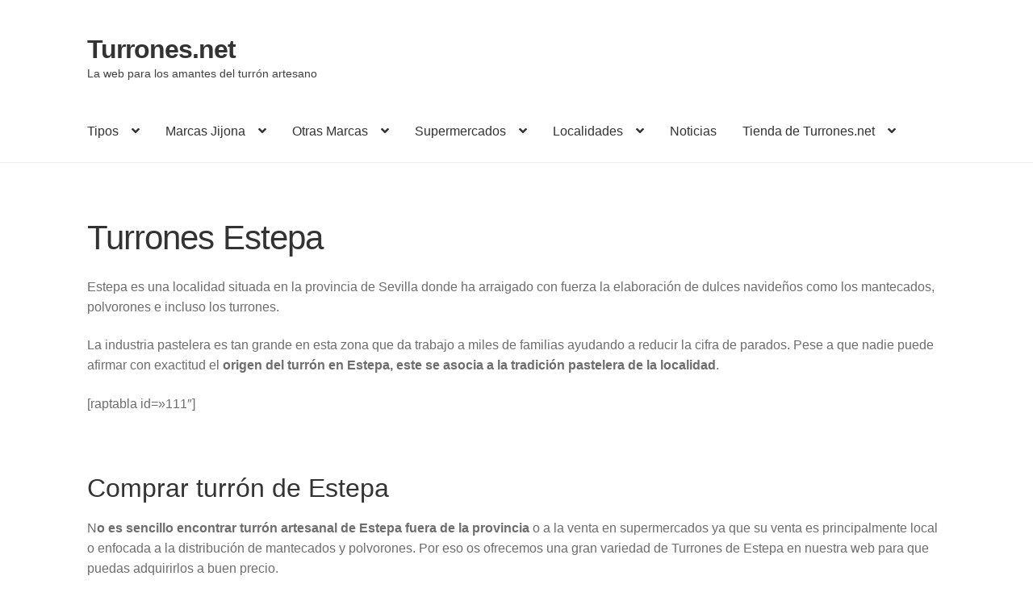

--- FILE ---
content_type: text/html; charset=UTF-8
request_url: https://turrones.net/estepa/
body_size: 19405
content:
<!doctype html><html lang="es"><head><script data-no-optimize="1">var litespeed_docref=sessionStorage.getItem("litespeed_docref");litespeed_docref&&(Object.defineProperty(document,"referrer",{get:function(){return litespeed_docref}}),sessionStorage.removeItem("litespeed_docref"));</script> <meta charset="UTF-8"><meta name="viewport" content="width=device-width, initial-scale=1"><link rel="profile" href="http://gmpg.org/xfn/11"><link rel="pingback" href="https://turrones.net/xmlrpc.php"><title>Turrones Estepa &#8211; Turrones.net</title><meta name='robots' content='max-image-preview:large' /><link rel='dns-prefetch' href='//fonts.googleapis.com' /><link rel="alternate" type="application/rss+xml" title="Turrones.net &raquo; Feed" href="https://turrones.net/feed/" /><link rel="alternate" type="application/rss+xml" title="Turrones.net &raquo; Feed de los comentarios" href="https://turrones.net/comments/feed/" /><link rel="alternate" title="oEmbed (JSON)" type="application/json+oembed" href="https://turrones.net/wp-json/oembed/1.0/embed?url=https%3A%2F%2Fturrones.net%2Festepa%2F" /><link rel="alternate" title="oEmbed (XML)" type="text/xml+oembed" href="https://turrones.net/wp-json/oembed/1.0/embed?url=https%3A%2F%2Fturrones.net%2Festepa%2F&#038;format=xml" /><style id='wp-img-auto-sizes-contain-inline-css'>img:is([sizes=auto i],[sizes^="auto," i]){contain-intrinsic-size:3000px 1500px}
/*# sourceURL=wp-img-auto-sizes-contain-inline-css */</style><link data-optimized="2" rel="stylesheet" href="https://turrones.net/wp-content/litespeed/css/aa3ea544b3c1f72e7e80288fe5b7d8f0.css?ver=0d62e" /><style id='wp-block-heading-inline-css'>h1:where(.wp-block-heading).has-background,h2:where(.wp-block-heading).has-background,h3:where(.wp-block-heading).has-background,h4:where(.wp-block-heading).has-background,h5:where(.wp-block-heading).has-background,h6:where(.wp-block-heading).has-background{padding:1.25em 2.375em}h1.has-text-align-left[style*=writing-mode]:where([style*=vertical-lr]),h1.has-text-align-right[style*=writing-mode]:where([style*=vertical-rl]),h2.has-text-align-left[style*=writing-mode]:where([style*=vertical-lr]),h2.has-text-align-right[style*=writing-mode]:where([style*=vertical-rl]),h3.has-text-align-left[style*=writing-mode]:where([style*=vertical-lr]),h3.has-text-align-right[style*=writing-mode]:where([style*=vertical-rl]),h4.has-text-align-left[style*=writing-mode]:where([style*=vertical-lr]),h4.has-text-align-right[style*=writing-mode]:where([style*=vertical-rl]),h5.has-text-align-left[style*=writing-mode]:where([style*=vertical-lr]),h5.has-text-align-right[style*=writing-mode]:where([style*=vertical-rl]),h6.has-text-align-left[style*=writing-mode]:where([style*=vertical-lr]),h6.has-text-align-right[style*=writing-mode]:where([style*=vertical-rl]){rotate:180deg}
/*# sourceURL=https://turrones.net/wp-includes/blocks/heading/style.min.css */</style><style id='wp-block-image-inline-css'>.wp-block-image>a,.wp-block-image>figure>a{display:inline-block}.wp-block-image img{box-sizing:border-box;height:auto;max-width:100%;vertical-align:bottom}@media not (prefers-reduced-motion){.wp-block-image img.hide{visibility:hidden}.wp-block-image img.show{animation:show-content-image .4s}}.wp-block-image[style*=border-radius] img,.wp-block-image[style*=border-radius]>a{border-radius:inherit}.wp-block-image.has-custom-border img{box-sizing:border-box}.wp-block-image.aligncenter{text-align:center}.wp-block-image.alignfull>a,.wp-block-image.alignwide>a{width:100%}.wp-block-image.alignfull img,.wp-block-image.alignwide img{height:auto;width:100%}.wp-block-image .aligncenter,.wp-block-image .alignleft,.wp-block-image .alignright,.wp-block-image.aligncenter,.wp-block-image.alignleft,.wp-block-image.alignright{display:table}.wp-block-image .aligncenter>figcaption,.wp-block-image .alignleft>figcaption,.wp-block-image .alignright>figcaption,.wp-block-image.aligncenter>figcaption,.wp-block-image.alignleft>figcaption,.wp-block-image.alignright>figcaption{caption-side:bottom;display:table-caption}.wp-block-image .alignleft{float:left;margin:.5em 1em .5em 0}.wp-block-image .alignright{float:right;margin:.5em 0 .5em 1em}.wp-block-image .aligncenter{margin-left:auto;margin-right:auto}.wp-block-image :where(figcaption){margin-bottom:1em;margin-top:.5em}.wp-block-image.is-style-circle-mask img{border-radius:9999px}@supports ((-webkit-mask-image:none) or (mask-image:none)) or (-webkit-mask-image:none){.wp-block-image.is-style-circle-mask img{border-radius:0;-webkit-mask-image:url('data:image/svg+xml;utf8,<svg viewBox="0 0 100 100" xmlns="http://www.w3.org/2000/svg"><circle cx="50" cy="50" r="50"/></svg>');mask-image:url('data:image/svg+xml;utf8,<svg viewBox="0 0 100 100" xmlns="http://www.w3.org/2000/svg"><circle cx="50" cy="50" r="50"/></svg>');mask-mode:alpha;-webkit-mask-position:center;mask-position:center;-webkit-mask-repeat:no-repeat;mask-repeat:no-repeat;-webkit-mask-size:contain;mask-size:contain}}:root :where(.wp-block-image.is-style-rounded img,.wp-block-image .is-style-rounded img){border-radius:9999px}.wp-block-image figure{margin:0}.wp-lightbox-container{display:flex;flex-direction:column;position:relative}.wp-lightbox-container img{cursor:zoom-in}.wp-lightbox-container img:hover+button{opacity:1}.wp-lightbox-container button{align-items:center;backdrop-filter:blur(16px) saturate(180%);background-color:#5a5a5a40;border:none;border-radius:4px;cursor:zoom-in;display:flex;height:20px;justify-content:center;opacity:0;padding:0;position:absolute;right:16px;text-align:center;top:16px;width:20px;z-index:100}@media not (prefers-reduced-motion){.wp-lightbox-container button{transition:opacity .2s ease}}.wp-lightbox-container button:focus-visible{outline:3px auto #5a5a5a40;outline:3px auto -webkit-focus-ring-color;outline-offset:3px}.wp-lightbox-container button:hover{cursor:pointer;opacity:1}.wp-lightbox-container button:focus{opacity:1}.wp-lightbox-container button:focus,.wp-lightbox-container button:hover,.wp-lightbox-container button:not(:hover):not(:active):not(.has-background){background-color:#5a5a5a40;border:none}.wp-lightbox-overlay{box-sizing:border-box;cursor:zoom-out;height:100vh;left:0;overflow:hidden;position:fixed;top:0;visibility:hidden;width:100%;z-index:100000}.wp-lightbox-overlay .close-button{align-items:center;cursor:pointer;display:flex;justify-content:center;min-height:40px;min-width:40px;padding:0;position:absolute;right:calc(env(safe-area-inset-right) + 16px);top:calc(env(safe-area-inset-top) + 16px);z-index:5000000}.wp-lightbox-overlay .close-button:focus,.wp-lightbox-overlay .close-button:hover,.wp-lightbox-overlay .close-button:not(:hover):not(:active):not(.has-background){background:none;border:none}.wp-lightbox-overlay .lightbox-image-container{height:var(--wp--lightbox-container-height);left:50%;overflow:hidden;position:absolute;top:50%;transform:translate(-50%,-50%);transform-origin:top left;width:var(--wp--lightbox-container-width);z-index:9999999999}.wp-lightbox-overlay .wp-block-image{align-items:center;box-sizing:border-box;display:flex;height:100%;justify-content:center;margin:0;position:relative;transform-origin:0 0;width:100%;z-index:3000000}.wp-lightbox-overlay .wp-block-image img{height:var(--wp--lightbox-image-height);min-height:var(--wp--lightbox-image-height);min-width:var(--wp--lightbox-image-width);width:var(--wp--lightbox-image-width)}.wp-lightbox-overlay .wp-block-image figcaption{display:none}.wp-lightbox-overlay button{background:none;border:none}.wp-lightbox-overlay .scrim{background-color:#fff;height:100%;opacity:.9;position:absolute;width:100%;z-index:2000000}.wp-lightbox-overlay.active{visibility:visible}@media not (prefers-reduced-motion){.wp-lightbox-overlay.active{animation:turn-on-visibility .25s both}.wp-lightbox-overlay.active img{animation:turn-on-visibility .35s both}.wp-lightbox-overlay.show-closing-animation:not(.active){animation:turn-off-visibility .35s both}.wp-lightbox-overlay.show-closing-animation:not(.active) img{animation:turn-off-visibility .25s both}.wp-lightbox-overlay.zoom.active{animation:none;opacity:1;visibility:visible}.wp-lightbox-overlay.zoom.active .lightbox-image-container{animation:lightbox-zoom-in .4s}.wp-lightbox-overlay.zoom.active .lightbox-image-container img{animation:none}.wp-lightbox-overlay.zoom.active .scrim{animation:turn-on-visibility .4s forwards}.wp-lightbox-overlay.zoom.show-closing-animation:not(.active){animation:none}.wp-lightbox-overlay.zoom.show-closing-animation:not(.active) .lightbox-image-container{animation:lightbox-zoom-out .4s}.wp-lightbox-overlay.zoom.show-closing-animation:not(.active) .lightbox-image-container img{animation:none}.wp-lightbox-overlay.zoom.show-closing-animation:not(.active) .scrim{animation:turn-off-visibility .4s forwards}}@keyframes show-content-image{0%{visibility:hidden}99%{visibility:hidden}to{visibility:visible}}@keyframes turn-on-visibility{0%{opacity:0}to{opacity:1}}@keyframes turn-off-visibility{0%{opacity:1;visibility:visible}99%{opacity:0;visibility:visible}to{opacity:0;visibility:hidden}}@keyframes lightbox-zoom-in{0%{transform:translate(calc((-100vw + var(--wp--lightbox-scrollbar-width))/2 + var(--wp--lightbox-initial-left-position)),calc(-50vh + var(--wp--lightbox-initial-top-position))) scale(var(--wp--lightbox-scale))}to{transform:translate(-50%,-50%) scale(1)}}@keyframes lightbox-zoom-out{0%{transform:translate(-50%,-50%) scale(1);visibility:visible}99%{visibility:visible}to{transform:translate(calc((-100vw + var(--wp--lightbox-scrollbar-width))/2 + var(--wp--lightbox-initial-left-position)),calc(-50vh + var(--wp--lightbox-initial-top-position))) scale(var(--wp--lightbox-scale));visibility:hidden}}
/*# sourceURL=https://turrones.net/wp-includes/blocks/image/style.min.css */</style><style id='wp-block-image-theme-inline-css'>:root :where(.wp-block-image figcaption){color:#555;font-size:13px;text-align:center}.is-dark-theme :root :where(.wp-block-image figcaption){color:#ffffffa6}.wp-block-image{margin:0 0 1em}
/*# sourceURL=https://turrones.net/wp-includes/blocks/image/theme.min.css */</style><style id='wp-block-columns-inline-css'>.wp-block-columns{box-sizing:border-box;display:flex;flex-wrap:wrap!important}@media (min-width:782px){.wp-block-columns{flex-wrap:nowrap!important}}.wp-block-columns{align-items:normal!important}.wp-block-columns.are-vertically-aligned-top{align-items:flex-start}.wp-block-columns.are-vertically-aligned-center{align-items:center}.wp-block-columns.are-vertically-aligned-bottom{align-items:flex-end}@media (max-width:781px){.wp-block-columns:not(.is-not-stacked-on-mobile)>.wp-block-column{flex-basis:100%!important}}@media (min-width:782px){.wp-block-columns:not(.is-not-stacked-on-mobile)>.wp-block-column{flex-basis:0;flex-grow:1}.wp-block-columns:not(.is-not-stacked-on-mobile)>.wp-block-column[style*=flex-basis]{flex-grow:0}}.wp-block-columns.is-not-stacked-on-mobile{flex-wrap:nowrap!important}.wp-block-columns.is-not-stacked-on-mobile>.wp-block-column{flex-basis:0;flex-grow:1}.wp-block-columns.is-not-stacked-on-mobile>.wp-block-column[style*=flex-basis]{flex-grow:0}:where(.wp-block-columns){margin-bottom:1.75em}:where(.wp-block-columns.has-background){padding:1.25em 2.375em}.wp-block-column{flex-grow:1;min-width:0;overflow-wrap:break-word;word-break:break-word}.wp-block-column.is-vertically-aligned-top{align-self:flex-start}.wp-block-column.is-vertically-aligned-center{align-self:center}.wp-block-column.is-vertically-aligned-bottom{align-self:flex-end}.wp-block-column.is-vertically-aligned-stretch{align-self:stretch}.wp-block-column.is-vertically-aligned-bottom,.wp-block-column.is-vertically-aligned-center,.wp-block-column.is-vertically-aligned-top{width:100%}
/*# sourceURL=https://turrones.net/wp-includes/blocks/columns/style.min.css */</style><style id='wp-block-paragraph-inline-css'>.is-small-text{font-size:.875em}.is-regular-text{font-size:1em}.is-large-text{font-size:2.25em}.is-larger-text{font-size:3em}.has-drop-cap:not(:focus):first-letter{float:left;font-size:8.4em;font-style:normal;font-weight:100;line-height:.68;margin:.05em .1em 0 0;text-transform:uppercase}body.rtl .has-drop-cap:not(:focus):first-letter{float:none;margin-left:.1em}p.has-drop-cap.has-background{overflow:hidden}:root :where(p.has-background){padding:1.25em 2.375em}:where(p.has-text-color:not(.has-link-color)) a{color:inherit}p.has-text-align-left[style*="writing-mode:vertical-lr"],p.has-text-align-right[style*="writing-mode:vertical-rl"]{rotate:180deg}
/*# sourceURL=https://turrones.net/wp-includes/blocks/paragraph/style.min.css */</style><style id='global-styles-inline-css'>:root{--wp--preset--aspect-ratio--square: 1;--wp--preset--aspect-ratio--4-3: 4/3;--wp--preset--aspect-ratio--3-4: 3/4;--wp--preset--aspect-ratio--3-2: 3/2;--wp--preset--aspect-ratio--2-3: 2/3;--wp--preset--aspect-ratio--16-9: 16/9;--wp--preset--aspect-ratio--9-16: 9/16;--wp--preset--color--black: #000000;--wp--preset--color--cyan-bluish-gray: #abb8c3;--wp--preset--color--white: #ffffff;--wp--preset--color--pale-pink: #f78da7;--wp--preset--color--vivid-red: #cf2e2e;--wp--preset--color--luminous-vivid-orange: #ff6900;--wp--preset--color--luminous-vivid-amber: #fcb900;--wp--preset--color--light-green-cyan: #7bdcb5;--wp--preset--color--vivid-green-cyan: #00d084;--wp--preset--color--pale-cyan-blue: #8ed1fc;--wp--preset--color--vivid-cyan-blue: #0693e3;--wp--preset--color--vivid-purple: #9b51e0;--wp--preset--gradient--vivid-cyan-blue-to-vivid-purple: linear-gradient(135deg,rgb(6,147,227) 0%,rgb(155,81,224) 100%);--wp--preset--gradient--light-green-cyan-to-vivid-green-cyan: linear-gradient(135deg,rgb(122,220,180) 0%,rgb(0,208,130) 100%);--wp--preset--gradient--luminous-vivid-amber-to-luminous-vivid-orange: linear-gradient(135deg,rgb(252,185,0) 0%,rgb(255,105,0) 100%);--wp--preset--gradient--luminous-vivid-orange-to-vivid-red: linear-gradient(135deg,rgb(255,105,0) 0%,rgb(207,46,46) 100%);--wp--preset--gradient--very-light-gray-to-cyan-bluish-gray: linear-gradient(135deg,rgb(238,238,238) 0%,rgb(169,184,195) 100%);--wp--preset--gradient--cool-to-warm-spectrum: linear-gradient(135deg,rgb(74,234,220) 0%,rgb(151,120,209) 20%,rgb(207,42,186) 40%,rgb(238,44,130) 60%,rgb(251,105,98) 80%,rgb(254,248,76) 100%);--wp--preset--gradient--blush-light-purple: linear-gradient(135deg,rgb(255,206,236) 0%,rgb(152,150,240) 100%);--wp--preset--gradient--blush-bordeaux: linear-gradient(135deg,rgb(254,205,165) 0%,rgb(254,45,45) 50%,rgb(107,0,62) 100%);--wp--preset--gradient--luminous-dusk: linear-gradient(135deg,rgb(255,203,112) 0%,rgb(199,81,192) 50%,rgb(65,88,208) 100%);--wp--preset--gradient--pale-ocean: linear-gradient(135deg,rgb(255,245,203) 0%,rgb(182,227,212) 50%,rgb(51,167,181) 100%);--wp--preset--gradient--electric-grass: linear-gradient(135deg,rgb(202,248,128) 0%,rgb(113,206,126) 100%);--wp--preset--gradient--midnight: linear-gradient(135deg,rgb(2,3,129) 0%,rgb(40,116,252) 100%);--wp--preset--font-size--small: 14px;--wp--preset--font-size--medium: 23px;--wp--preset--font-size--large: 26px;--wp--preset--font-size--x-large: 42px;--wp--preset--font-size--normal: 16px;--wp--preset--font-size--huge: 37px;--wp--preset--spacing--20: 0.44rem;--wp--preset--spacing--30: 0.67rem;--wp--preset--spacing--40: 1rem;--wp--preset--spacing--50: 1.5rem;--wp--preset--spacing--60: 2.25rem;--wp--preset--spacing--70: 3.38rem;--wp--preset--spacing--80: 5.06rem;--wp--preset--shadow--natural: 6px 6px 9px rgba(0, 0, 0, 0.2);--wp--preset--shadow--deep: 12px 12px 50px rgba(0, 0, 0, 0.4);--wp--preset--shadow--sharp: 6px 6px 0px rgba(0, 0, 0, 0.2);--wp--preset--shadow--outlined: 6px 6px 0px -3px rgb(255, 255, 255), 6px 6px rgb(0, 0, 0);--wp--preset--shadow--crisp: 6px 6px 0px rgb(0, 0, 0);}:root :where(.is-layout-flow) > :first-child{margin-block-start: 0;}:root :where(.is-layout-flow) > :last-child{margin-block-end: 0;}:root :where(.is-layout-flow) > *{margin-block-start: 24px;margin-block-end: 0;}:root :where(.is-layout-constrained) > :first-child{margin-block-start: 0;}:root :where(.is-layout-constrained) > :last-child{margin-block-end: 0;}:root :where(.is-layout-constrained) > *{margin-block-start: 24px;margin-block-end: 0;}:root :where(.is-layout-flex){gap: 24px;}:root :where(.is-layout-grid){gap: 24px;}body .is-layout-flex{display: flex;}.is-layout-flex{flex-wrap: wrap;align-items: center;}.is-layout-flex > :is(*, div){margin: 0;}body .is-layout-grid{display: grid;}.is-layout-grid > :is(*, div){margin: 0;}.has-black-color{color: var(--wp--preset--color--black) !important;}.has-cyan-bluish-gray-color{color: var(--wp--preset--color--cyan-bluish-gray) !important;}.has-white-color{color: var(--wp--preset--color--white) !important;}.has-pale-pink-color{color: var(--wp--preset--color--pale-pink) !important;}.has-vivid-red-color{color: var(--wp--preset--color--vivid-red) !important;}.has-luminous-vivid-orange-color{color: var(--wp--preset--color--luminous-vivid-orange) !important;}.has-luminous-vivid-amber-color{color: var(--wp--preset--color--luminous-vivid-amber) !important;}.has-light-green-cyan-color{color: var(--wp--preset--color--light-green-cyan) !important;}.has-vivid-green-cyan-color{color: var(--wp--preset--color--vivid-green-cyan) !important;}.has-pale-cyan-blue-color{color: var(--wp--preset--color--pale-cyan-blue) !important;}.has-vivid-cyan-blue-color{color: var(--wp--preset--color--vivid-cyan-blue) !important;}.has-vivid-purple-color{color: var(--wp--preset--color--vivid-purple) !important;}.has-black-background-color{background-color: var(--wp--preset--color--black) !important;}.has-cyan-bluish-gray-background-color{background-color: var(--wp--preset--color--cyan-bluish-gray) !important;}.has-white-background-color{background-color: var(--wp--preset--color--white) !important;}.has-pale-pink-background-color{background-color: var(--wp--preset--color--pale-pink) !important;}.has-vivid-red-background-color{background-color: var(--wp--preset--color--vivid-red) !important;}.has-luminous-vivid-orange-background-color{background-color: var(--wp--preset--color--luminous-vivid-orange) !important;}.has-luminous-vivid-amber-background-color{background-color: var(--wp--preset--color--luminous-vivid-amber) !important;}.has-light-green-cyan-background-color{background-color: var(--wp--preset--color--light-green-cyan) !important;}.has-vivid-green-cyan-background-color{background-color: var(--wp--preset--color--vivid-green-cyan) !important;}.has-pale-cyan-blue-background-color{background-color: var(--wp--preset--color--pale-cyan-blue) !important;}.has-vivid-cyan-blue-background-color{background-color: var(--wp--preset--color--vivid-cyan-blue) !important;}.has-vivid-purple-background-color{background-color: var(--wp--preset--color--vivid-purple) !important;}.has-black-border-color{border-color: var(--wp--preset--color--black) !important;}.has-cyan-bluish-gray-border-color{border-color: var(--wp--preset--color--cyan-bluish-gray) !important;}.has-white-border-color{border-color: var(--wp--preset--color--white) !important;}.has-pale-pink-border-color{border-color: var(--wp--preset--color--pale-pink) !important;}.has-vivid-red-border-color{border-color: var(--wp--preset--color--vivid-red) !important;}.has-luminous-vivid-orange-border-color{border-color: var(--wp--preset--color--luminous-vivid-orange) !important;}.has-luminous-vivid-amber-border-color{border-color: var(--wp--preset--color--luminous-vivid-amber) !important;}.has-light-green-cyan-border-color{border-color: var(--wp--preset--color--light-green-cyan) !important;}.has-vivid-green-cyan-border-color{border-color: var(--wp--preset--color--vivid-green-cyan) !important;}.has-pale-cyan-blue-border-color{border-color: var(--wp--preset--color--pale-cyan-blue) !important;}.has-vivid-cyan-blue-border-color{border-color: var(--wp--preset--color--vivid-cyan-blue) !important;}.has-vivid-purple-border-color{border-color: var(--wp--preset--color--vivid-purple) !important;}.has-vivid-cyan-blue-to-vivid-purple-gradient-background{background: var(--wp--preset--gradient--vivid-cyan-blue-to-vivid-purple) !important;}.has-light-green-cyan-to-vivid-green-cyan-gradient-background{background: var(--wp--preset--gradient--light-green-cyan-to-vivid-green-cyan) !important;}.has-luminous-vivid-amber-to-luminous-vivid-orange-gradient-background{background: var(--wp--preset--gradient--luminous-vivid-amber-to-luminous-vivid-orange) !important;}.has-luminous-vivid-orange-to-vivid-red-gradient-background{background: var(--wp--preset--gradient--luminous-vivid-orange-to-vivid-red) !important;}.has-very-light-gray-to-cyan-bluish-gray-gradient-background{background: var(--wp--preset--gradient--very-light-gray-to-cyan-bluish-gray) !important;}.has-cool-to-warm-spectrum-gradient-background{background: var(--wp--preset--gradient--cool-to-warm-spectrum) !important;}.has-blush-light-purple-gradient-background{background: var(--wp--preset--gradient--blush-light-purple) !important;}.has-blush-bordeaux-gradient-background{background: var(--wp--preset--gradient--blush-bordeaux) !important;}.has-luminous-dusk-gradient-background{background: var(--wp--preset--gradient--luminous-dusk) !important;}.has-pale-ocean-gradient-background{background: var(--wp--preset--gradient--pale-ocean) !important;}.has-electric-grass-gradient-background{background: var(--wp--preset--gradient--electric-grass) !important;}.has-midnight-gradient-background{background: var(--wp--preset--gradient--midnight) !important;}.has-small-font-size{font-size: var(--wp--preset--font-size--small) !important;}.has-medium-font-size{font-size: var(--wp--preset--font-size--medium) !important;}.has-large-font-size{font-size: var(--wp--preset--font-size--large) !important;}.has-x-large-font-size{font-size: var(--wp--preset--font-size--x-large) !important;}
/*# sourceURL=global-styles-inline-css */</style><style id='core-block-supports-inline-css'>.wp-container-core-columns-is-layout-28f84493{flex-wrap:nowrap;}
/*# sourceURL=core-block-supports-inline-css */</style><style id='classic-theme-styles-inline-css'>/*! This file is auto-generated */
.wp-block-button__link{color:#fff;background-color:#32373c;border-radius:9999px;box-shadow:none;text-decoration:none;padding:calc(.667em + 2px) calc(1.333em + 2px);font-size:1.125em}.wp-block-file__button{background:#32373c;color:#fff;text-decoration:none}
/*# sourceURL=/wp-includes/css/classic-themes.min.css */</style><style id='storefront-gutenberg-blocks-inline-css'>.wp-block-button__link:not(.has-text-color) {
					color: #333333;
				}

				.wp-block-button__link:not(.has-text-color):hover,
				.wp-block-button__link:not(.has-text-color):focus,
				.wp-block-button__link:not(.has-text-color):active {
					color: #333333;
				}

				.wp-block-button__link:not(.has-background) {
					background-color: #eeeeee;
				}

				.wp-block-button__link:not(.has-background):hover,
				.wp-block-button__link:not(.has-background):focus,
				.wp-block-button__link:not(.has-background):active {
					border-color: #d5d5d5;
					background-color: #d5d5d5;
				}

				.wc-block-grid__products .wc-block-grid__product .wp-block-button__link {
					background-color: #eeeeee;
					border-color: #eeeeee;
					color: #333333;
				}

				.wp-block-quote footer,
				.wp-block-quote cite,
				.wp-block-quote__citation {
					color: #6d6d6d;
				}

				.wp-block-pullquote cite,
				.wp-block-pullquote footer,
				.wp-block-pullquote__citation {
					color: #6d6d6d;
				}

				.wp-block-image figcaption {
					color: #6d6d6d;
				}

				.wp-block-separator.is-style-dots::before {
					color: #333333;
				}

				.wp-block-file a.wp-block-file__button {
					color: #333333;
					background-color: #eeeeee;
					border-color: #eeeeee;
				}

				.wp-block-file a.wp-block-file__button:hover,
				.wp-block-file a.wp-block-file__button:focus,
				.wp-block-file a.wp-block-file__button:active {
					color: #333333;
					background-color: #d5d5d5;
				}

				.wp-block-code,
				.wp-block-preformatted pre {
					color: #6d6d6d;
				}

				.wp-block-table:not( .has-background ):not( .is-style-stripes ) tbody tr:nth-child(2n) td {
					background-color: #fdfdfd;
				}

				.wp-block-cover .wp-block-cover__inner-container h1:not(.has-text-color),
				.wp-block-cover .wp-block-cover__inner-container h2:not(.has-text-color),
				.wp-block-cover .wp-block-cover__inner-container h3:not(.has-text-color),
				.wp-block-cover .wp-block-cover__inner-container h4:not(.has-text-color),
				.wp-block-cover .wp-block-cover__inner-container h5:not(.has-text-color),
				.wp-block-cover .wp-block-cover__inner-container h6:not(.has-text-color) {
					color: #000000;
				}

				div.wc-block-components-price-slider__range-input-progress,
				.rtl .wc-block-components-price-slider__range-input-progress {
					--range-color: #7f54b3;
				}

				/* Target only IE11 */
				@media all and (-ms-high-contrast: none), (-ms-high-contrast: active) {
					.wc-block-components-price-slider__range-input-progress {
						background: #7f54b3;
					}
				}

				.wc-block-components-button:not(.is-link) {
					background-color: #333333;
					color: #ffffff;
				}

				.wc-block-components-button:not(.is-link):hover,
				.wc-block-components-button:not(.is-link):focus,
				.wc-block-components-button:not(.is-link):active {
					background-color: #1a1a1a;
					color: #ffffff;
				}

				.wc-block-components-button:not(.is-link):disabled {
					background-color: #333333;
					color: #ffffff;
				}

				.wc-block-cart__submit-container {
					background-color: #ffffff;
				}

				.wc-block-cart__submit-container::before {
					color: rgba(220,220,220,0.5);
				}

				.wc-block-components-order-summary-item__quantity {
					background-color: #ffffff;
					border-color: #6d6d6d;
					box-shadow: 0 0 0 2px #ffffff;
					color: #6d6d6d;
				}
			
/*# sourceURL=storefront-gutenberg-blocks-inline-css */</style><style id='storefront-style-inline-css'>.main-navigation ul li a,
			.site-title a,
			ul.menu li a,
			.site-branding h1 a,
			button.menu-toggle,
			button.menu-toggle:hover,
			.handheld-navigation .dropdown-toggle {
				color: #333333;
			}

			button.menu-toggle,
			button.menu-toggle:hover {
				border-color: #333333;
			}

			.main-navigation ul li a:hover,
			.main-navigation ul li:hover > a,
			.site-title a:hover,
			.site-header ul.menu li.current-menu-item > a {
				color: #747474;
			}

			table:not( .has-background ) th {
				background-color: #f8f8f8;
			}

			table:not( .has-background ) tbody td {
				background-color: #fdfdfd;
			}

			table:not( .has-background ) tbody tr:nth-child(2n) td,
			fieldset,
			fieldset legend {
				background-color: #fbfbfb;
			}

			.site-header,
			.secondary-navigation ul ul,
			.main-navigation ul.menu > li.menu-item-has-children:after,
			.secondary-navigation ul.menu ul,
			.storefront-handheld-footer-bar,
			.storefront-handheld-footer-bar ul li > a,
			.storefront-handheld-footer-bar ul li.search .site-search,
			button.menu-toggle,
			button.menu-toggle:hover {
				background-color: #ffffff;
			}

			p.site-description,
			.site-header,
			.storefront-handheld-footer-bar {
				color: #404040;
			}

			button.menu-toggle:after,
			button.menu-toggle:before,
			button.menu-toggle span:before {
				background-color: #333333;
			}

			h1, h2, h3, h4, h5, h6, .wc-block-grid__product-title {
				color: #333333;
			}

			.widget h1 {
				border-bottom-color: #333333;
			}

			body,
			.secondary-navigation a {
				color: #6d6d6d;
			}

			.widget-area .widget a,
			.hentry .entry-header .posted-on a,
			.hentry .entry-header .post-author a,
			.hentry .entry-header .post-comments a,
			.hentry .entry-header .byline a {
				color: #727272;
			}

			a {
				color: #7f54b3;
			}

			a:focus,
			button:focus,
			.button.alt:focus,
			input:focus,
			textarea:focus,
			input[type="button"]:focus,
			input[type="reset"]:focus,
			input[type="submit"]:focus,
			input[type="email"]:focus,
			input[type="tel"]:focus,
			input[type="url"]:focus,
			input[type="password"]:focus,
			input[type="search"]:focus {
				outline-color: #7f54b3;
			}

			button, input[type="button"], input[type="reset"], input[type="submit"], .button, .widget a.button {
				background-color: #eeeeee;
				border-color: #eeeeee;
				color: #333333;
			}

			button:hover, input[type="button"]:hover, input[type="reset"]:hover, input[type="submit"]:hover, .button:hover, .widget a.button:hover {
				background-color: #d5d5d5;
				border-color: #d5d5d5;
				color: #333333;
			}

			button.alt, input[type="button"].alt, input[type="reset"].alt, input[type="submit"].alt, .button.alt, .widget-area .widget a.button.alt {
				background-color: #333333;
				border-color: #333333;
				color: #ffffff;
			}

			button.alt:hover, input[type="button"].alt:hover, input[type="reset"].alt:hover, input[type="submit"].alt:hover, .button.alt:hover, .widget-area .widget a.button.alt:hover {
				background-color: #1a1a1a;
				border-color: #1a1a1a;
				color: #ffffff;
			}

			.pagination .page-numbers li .page-numbers.current {
				background-color: #e6e6e6;
				color: #636363;
			}

			#comments .comment-list .comment-content .comment-text {
				background-color: #f8f8f8;
			}

			.site-footer {
				background-color: #f0f0f0;
				color: #6d6d6d;
			}

			.site-footer a:not(.button):not(.components-button) {
				color: #333333;
			}

			.site-footer .storefront-handheld-footer-bar a:not(.button):not(.components-button) {
				color: #333333;
			}

			.site-footer h1, .site-footer h2, .site-footer h3, .site-footer h4, .site-footer h5, .site-footer h6, .site-footer .widget .widget-title, .site-footer .widget .widgettitle {
				color: #333333;
			}

			.page-template-template-homepage.has-post-thumbnail .type-page.has-post-thumbnail .entry-title {
				color: #000000;
			}

			.page-template-template-homepage.has-post-thumbnail .type-page.has-post-thumbnail .entry-content {
				color: #000000;
			}

			@media screen and ( min-width: 768px ) {
				.secondary-navigation ul.menu a:hover {
					color: #595959;
				}

				.secondary-navigation ul.menu a {
					color: #404040;
				}

				.main-navigation ul.menu ul.sub-menu,
				.main-navigation ul.nav-menu ul.children {
					background-color: #f0f0f0;
				}

				.site-header {
					border-bottom-color: #f0f0f0;
				}
			}
/*# sourceURL=storefront-style-inline-css */</style><link rel="https://api.w.org/" href="https://turrones.net/wp-json/" /><link rel="alternate" title="JSON" type="application/json" href="https://turrones.net/wp-json/wp/v2/pages/942" /><link rel="EditURI" type="application/rsd+xml" title="RSD" href="https://turrones.net/xmlrpc.php?rsd" /><meta name="generator" content="WordPress 6.9" /><link rel="canonical" href="https://turrones.net/estepa/" /><link rel='shortlink' href='https://turrones.net/?p=942' /><link rel="icon" href="https://turrones.net/wp-content/uploads/2021/02/cropped-Captura-de-pantalla-2021-02-18-a-las-15.35.25-1-32x32.png" sizes="32x32" /><link rel="icon" href="https://turrones.net/wp-content/uploads/2021/02/cropped-Captura-de-pantalla-2021-02-18-a-las-15.35.25-1-192x192.png" sizes="192x192" /><link rel="apple-touch-icon" href="https://turrones.net/wp-content/uploads/2021/02/cropped-Captura-de-pantalla-2021-02-18-a-las-15.35.25-1-180x180.png" /><meta name="msapplication-TileImage" content="https://turrones.net/wp-content/uploads/2021/02/cropped-Captura-de-pantalla-2021-02-18-a-las-15.35.25-1-270x270.png" /></head><body class="wp-singular page-template-default page page-id-942 wp-embed-responsive wp-theme-storefront group-blog no-wc-breadcrumb storefront-full-width-content storefront-align-wide right-sidebar"><div id="page" class="hfeed site"><header id="masthead" class="site-header" role="banner" style=""><div class="col-full">		<a class="skip-link screen-reader-text" href="#site-navigation">Ir a la navegación</a>
<a class="skip-link screen-reader-text" href="#content">Ir al contenido</a><div class="site-branding"><div class="beta site-title"><a href="https://turrones.net/" rel="home">Turrones.net</a></div><p class="site-description">La web para los amantes del turrón artesano</p></div></div><div class="storefront-primary-navigation"><div class="col-full"><nav id="site-navigation" class="main-navigation" role="navigation" aria-label="Navegación principal">
<button id="site-navigation-menu-toggle" class="menu-toggle" aria-controls="site-navigation" aria-expanded="false"><span>Menú</span></button><div class="primary-navigation"><ul id="menu-principal" class="menu"><li id="menu-item-465" class="menu-item menu-item-type-custom menu-item-object-custom menu-item-has-children menu-item-465"><a href="/#tipos">Tipos</a><ul class="sub-menu"><li id="menu-item-990" class="menu-item menu-item-type-post_type menu-item-object-page menu-item-990"><a href="https://turrones.net/jijona/">Turrón de Jijona</a></li><li id="menu-item-991" class="menu-item menu-item-type-post_type menu-item-object-page menu-item-991"><a href="https://turrones.net/blandos/">Turrón Blando</a></li><li id="menu-item-992" class="menu-item menu-item-type-post_type menu-item-object-page menu-item-992"><a href="https://turrones.net/alicante/">Turrón de Alicante</a></li><li id="menu-item-996" class="menu-item menu-item-type-post_type menu-item-object-page menu-item-996"><a href="https://turrones.net/duros/">Turrón Duro</a></li><li id="menu-item-993" class="menu-item menu-item-type-post_type menu-item-object-page menu-item-993"><a href="https://turrones.net/sin-azucar/">Turrón sin azúcar</a></li><li id="menu-item-997" class="menu-item menu-item-type-post_type menu-item-object-page menu-item-997"><a href="https://turrones.net/yema/">Turrón de Yema</a></li><li id="menu-item-998" class="menu-item menu-item-type-post_type menu-item-object-page menu-item-998"><a href="https://turrones.net/chocolate/">Turrón de Chocolate</a></li><li id="menu-item-999" class="menu-item menu-item-type-post_type menu-item-object-page menu-item-999"><a href="https://turrones.net/artesanos/">Turrones Artesanos</a></li><li id="menu-item-994" class="menu-item menu-item-type-post_type menu-item-object-page menu-item-994"><a href="https://turrones.net/guirlache/">Turrón de Guirlache</a></li><li id="menu-item-1000" class="menu-item menu-item-type-post_type menu-item-object-page menu-item-1000"><a href="https://turrones.net/almendras/">Turrón de almendras</a></li><li id="menu-item-1001" class="menu-item menu-item-type-post_type menu-item-object-page menu-item-1001"><a href="https://turrones.net/crema-catalana/">Turrón de Crema Catalana</a></li><li id="menu-item-1002" class="menu-item menu-item-type-post_type menu-item-object-page menu-item-1002"><a href="https://turrones.net/nueces/">Turrón de Nueces</a></li><li id="menu-item-1003" class="menu-item menu-item-type-post_type menu-item-object-page menu-item-1003"><a href="https://turrones.net/moldes/">Moldes para Turrón</a></li><li id="menu-item-1004" class="menu-item menu-item-type-post_type menu-item-object-page menu-item-1004"><a href="https://turrones.net/coco/">Turrón de coco</a></li><li id="menu-item-1005" class="menu-item menu-item-type-post_type menu-item-object-page menu-item-1005"><a href="https://turrones.net/miniturrones/">Mini Turrones</a></li></ul></li><li id="menu-item-1007" class="menu-item menu-item-type-custom menu-item-object-custom menu-item-has-children menu-item-1007"><a href="/#marcas-jijona">Marcas Jijona</a><ul class="sub-menu"><li id="menu-item-1008" class="menu-item menu-item-type-post_type menu-item-object-page menu-item-1008"><a href="https://turrones.net/fabian/">Turrones Fabián</a></li><li id="menu-item-1009" class="menu-item menu-item-type-post_type menu-item-object-page menu-item-1009"><a href="https://turrones.net/antiu-xixona-2/">Turrón Antiu Xixona</a></li><li id="menu-item-1010" class="menu-item menu-item-type-post_type menu-item-object-page menu-item-1010"><a href="https://turrones.net/marca-1880/">Turrón 1880</a></li><li id="menu-item-1011" class="menu-item menu-item-type-post_type menu-item-object-page menu-item-1011"><a href="https://turrones.net/pico/">Turrones Picó</a></li><li id="menu-item-1012" class="menu-item menu-item-type-post_type menu-item-object-page menu-item-1012"><a href="https://turrones.net/el-abuelo/">Turrones El Abuelo</a></li><li id="menu-item-1013" class="menu-item menu-item-type-post_type menu-item-object-page menu-item-1013"><a href="https://turrones.net/el-artesano/">Turrones El Artesano</a></li><li id="menu-item-1014" class="menu-item menu-item-type-post_type menu-item-object-page menu-item-1014"><a href="https://turrones.net/el-lobo/">Turrón El Lobo</a></li><li id="menu-item-1015" class="menu-item menu-item-type-post_type menu-item-object-page menu-item-1015"><a href="https://turrones.net/galiana/">Turrones Galiana</a></li></ul></li><li id="menu-item-1020" class="menu-item menu-item-type-custom menu-item-object-custom menu-item-has-children menu-item-1020"><a href="/#otras-marcas">Otras Marcas</a><ul class="sub-menu"><li id="menu-item-1021" class="menu-item menu-item-type-post_type menu-item-object-page menu-item-1021"><a href="https://turrones.net/suchard/">Turrón Suchard</a></li><li id="menu-item-1022" class="menu-item menu-item-type-post_type menu-item-object-page menu-item-1022"><a href="https://turrones.net/dos-hermanos/">Turrones Dos Hermanos</a></li><li id="menu-item-1030" class="menu-item menu-item-type-post_type menu-item-object-page menu-item-1030"><a href="https://turrones.net/lacasa/">Turrones Lacasa</a></li><li id="menu-item-1023" class="menu-item menu-item-type-post_type menu-item-object-page menu-item-1023"><a href="https://turrones.net/delaviuda/">Turrones Delaviuda</a></li><li id="menu-item-1024" class="menu-item menu-item-type-post_type menu-item-object-page menu-item-1024"><a href="https://turrones.net/vicens/">Turrón Vicens</a></li><li id="menu-item-1025" class="menu-item menu-item-type-post_type menu-item-object-page menu-item-1025"><a href="https://turrones.net/virginias/">Turrón Virginias</a></li><li id="menu-item-1026" class="menu-item menu-item-type-post_type menu-item-object-page menu-item-1026"><a href="https://turrones.net/rey/">Turrones Rey</a></li><li id="menu-item-1027" class="menu-item menu-item-type-post_type menu-item-object-page menu-item-1027"><a href="https://turrones.net/el-almendro/">Turrón El Almendro</a></li><li id="menu-item-1028" class="menu-item menu-item-type-post_type menu-item-object-page menu-item-1028"><a href="https://turrones.net/mira/">Turrones Mira</a></li><li id="menu-item-1029" class="menu-item menu-item-type-post_type menu-item-object-page menu-item-1029"><a href="https://turrones.net/albert-adria/">Turrones Albert Adrià</a></li></ul></li><li id="menu-item-1037" class="menu-item menu-item-type-custom menu-item-object-custom menu-item-has-children menu-item-1037"><a href="https://www.turrones.net/#supermercados">Supermercados</a><ul class="sub-menu"><li id="menu-item-1038" class="menu-item menu-item-type-post_type menu-item-object-page menu-item-1038"><a href="https://turrones.net/el-corte-ingles/">Turrón El Corte Inglés</a></li><li id="menu-item-1039" class="menu-item menu-item-type-post_type menu-item-object-page menu-item-1039"><a href="https://turrones.net/mercadona/">Turrón Mercadona</a></li><li id="menu-item-1040" class="menu-item menu-item-type-post_type menu-item-object-page menu-item-1040"><a href="https://turrones.net/carrefour/">Turrones Carrefour</a></li><li id="menu-item-1041" class="menu-item menu-item-type-post_type menu-item-object-page menu-item-1041"><a href="https://turrones.net/lidl/">Turrones Lidl</a></li></ul></li><li id="menu-item-1042" class="menu-item menu-item-type-custom menu-item-object-custom current-menu-ancestor current-menu-parent menu-item-has-children menu-item-1042"><a href="/#localidades">Localidades</a><ul class="sub-menu"><li id="menu-item-1043" class="menu-item menu-item-type-post_type menu-item-object-page menu-item-1043"><a href="https://turrones.net/toledo/">Turrones Toledo</a></li><li id="menu-item-1045" class="menu-item menu-item-type-post_type menu-item-object-page current-menu-item page_item page-item-942 current_page_item menu-item-1045"><a href="https://turrones.net/estepa/" aria-current="page">Turrones Estepa</a></li><li id="menu-item-1044" class="menu-item menu-item-type-post_type menu-item-object-page menu-item-1044"><a href="https://turrones.net/agramunt/">Turrones Agramunt</a></li><li id="menu-item-1046" class="menu-item menu-item-type-post_type menu-item-object-page menu-item-1046"><a href="https://turrones.net/castuera/">Turrones de Castuera</a></li></ul></li><li id="menu-item-1047" class="menu-item menu-item-type-custom menu-item-object-custom menu-item-1047"><a href="https://www.turrones.net/noticias-turron">Noticias</a></li><li id="menu-item-1456" class="menu-item menu-item-type-post_type menu-item-object-page menu-item-has-children menu-item-1456"><a href="https://turrones.net/tienda-turrones/">Tienda de Turrones.net</a><ul class="sub-menu"><li id="menu-item-1519" class="menu-item menu-item-type-custom menu-item-object-custom menu-item-1519"><a href="https://turrones.net/product-category/jijona/">Comprar Turrón de Jijona</a></li><li id="menu-item-1544" class="menu-item menu-item-type-custom menu-item-object-custom menu-item-1544"><a href="https://turrones.net/product-category/alicante/">Comprar Turrón de Alicante</a></li><li id="menu-item-1539" class="menu-item menu-item-type-custom menu-item-object-custom menu-item-1539"><a href="https://turrones.net/product-category/yema-tostada/">Comprar Turrón de Yema</a></li><li id="menu-item-1545" class="menu-item menu-item-type-custom menu-item-object-custom menu-item-1545"><a href="https://turrones.net/product-category/sin-azucar/">Comprar Turrón Sin Azúcar</a></li></ul></li></ul></div><div class="menu"><ul><li ><a href="https://turrones.net/">Inicio</a></li><li class="page_item page-item-1452"><a href="https://turrones.net/carrito-de-compra/">Carrito de compra</a></li><li class="page_item page-item-478"><a href="https://turrones.net/contacto/">Contacto</a></li><li class="page_item page-item-1965"><a href="https://turrones.net/descargo-de-responsabilidad-de-afiliados/">Descargo de responsabilidad de Afiliados</a></li><li class="page_item page-item-705"><a href="https://turrones.net/miniturrones/">Mini Turrones</a></li><li class="page_item page-item-616"><a href="https://turrones.net/moldes/">Moldes para Turrón</a></li><li class="page_item page-item-1949"><a href="https://turrones.net/noticias-turron/">Noticias de turrones</a></li><li class="page_item page-item-483"><a href="https://turrones.net/politica-de-cookies/">Política de Cookies</a></li><li class="page_item page-item-3"><a href="https://turrones.net/politica-de-privacidad/">Politica de Privacidad</a></li><li class="page_item page-item-1454"><a href="https://turrones.net/proceso-de-pago/">Proceso de pago</a></li><li class="page_item page-item-1450"><a href="https://turrones.net/tienda-turrones/">Tienda de Turrones.net</a></li><li class="page_item page-item-593"><a href="https://turrones.net/marca-1880/">Turrón 1880</a></li><li class="page_item page-item-501"><a href="https://turrones.net/antiu-xixona-2/">Turrón Antiu Xixona</a></li><li class="page_item page-item-505"><a href="https://turrones.net/blandos/">Turrón Blando</a></li><li class="page_item page-item-701"><a href="https://turrones.net/alicante/">Turrón de Alicante</a></li><li class="page_item page-item-634"><a href="https://turrones.net/almendras/">Turrón de almendras</a></li><li class="page_item page-item-437"><a href="https://turrones.net/chocolate/">Turrón de Chocolate</a></li><li class="page_item page-item-630"><a href="https://turrones.net/coco/">Turrón de coco</a></li><li class="page_item page-item-626"><a href="https://turrones.net/crema-catalana/">Turrón de Crema Catalana</a></li><li class="page_item page-item-779"><a href="https://turrones.net/guirlache/">Turrón de Guirlache</a></li><li class="page_item page-item-947"><a href="https://turrones.net/jijona/">Turrón de Jijona</a></li><li class="page_item page-item-439"><a href="https://turrones.net/nueces/">Turrón de Nueces</a></li><li class="page_item page-item-781"><a href="https://turrones.net/yema/">Turrón de Yema</a></li><li class="page_item page-item-759"><a href="https://turrones.net/duros/">Turrón duro</a></li><li class="page_item page-item-764"><a href="https://turrones.net/el-almendro/">Turrón El Almendro</a></li><li class="page_item page-item-782"><a href="https://turrones.net/el-corte-ingles/">Turrón El Corte Inglés</a></li><li class="page_item page-item-754"><a href="https://turrones.net/el-lobo/">Turrón El Lobo</a></li><li class="page_item page-item-606"><a href="https://turrones.net/mercadona/">Turrón Mercadona</a></li><li class="page_item page-item-610"><a href="https://turrones.net/sin-azucar/">Turrón sin azúcar</a></li><li class="page_item page-item-838"><a href="https://turrones.net/suchard/">Turrón Suchard</a></li><li class="page_item page-item-768"><a href="https://turrones.net/vicens/">Turrón Vicens</a></li><li class="page_item page-item-822"><a href="https://turrones.net/virginias/">Turrón Virginias</a></li><li class="page_item page-item-774"><a href="https://turrones.net/agramunt/">Turrones Agramunt</a></li><li class="page_item page-item-772"><a href="https://turrones.net/albert-adria/">Turrones Albert Adrià</a></li><li class="page_item page-item-695"><a href="https://turrones.net/artesanos/">Turrones Artesanos</a></li><li class="page_item page-item-915"><a href="https://turrones.net/carrefour/">Turrones Carrefour</a></li><li class="page_item page-item-688"><a href="https://turrones.net/castuera/">Turrones de Castuera</a></li><li class="page_item page-item-431"><a href="https://turrones.net/delaviuda/">Turrones Delaviuda</a></li><li class="page_item page-item-828"><a href="https://turrones.net/dos-hermanos/">Turrones Dos Hermanos</a></li><li class="page_item page-item-814"><a href="https://turrones.net/el-abuelo/">Turrones El Abuelo</a></li><li class="page_item page-item-494"><a href="https://turrones.net/el-artesano/">Turrones El Artesano</a></li><li class="page_item page-item-942 current_page_item"><a href="https://turrones.net/estepa/" aria-current="page">Turrones Estepa</a></li><li class="page_item page-item-808"><a href="https://turrones.net/fabian/">Turrones Fabián</a></li><li class="page_item page-item-836"><a href="https://turrones.net/galiana/">Turrones Galiana</a></li><li class="page_item page-item-803"><a href="https://turrones.net/lacasa/">Turrones Lacasa</a></li><li class="page_item page-item-906"><a href="https://turrones.net/lidl/">Turrones Lidl</a></li><li class="page_item page-item-933"><a href="https://turrones.net/mira/">Turrones Mira</a></li><li class="page_item page-item-599"><a href="https://turrones.net/pico/">Turrones Picó</a></li><li class="page_item page-item-845"><a href="https://turrones.net/rey/">Turrones Rey</a></li><li class="page_item page-item-938"><a href="https://turrones.net/toledo/">Turrones Toledo</a></li></ul></div></nav></div></div></header><div id="content" class="site-content" tabindex="-1"><div class="col-full"><div id="primary" class="content-area"><main id="main" class="site-main" role="main"><article id="post-942" class="post-942 page type-page status-publish hentry"><header class="entry-header"><h1 class="entry-title">Turrones Estepa</h1></header><div class="entry-content"><p>Estepa es una localidad situada en la provincia de Sevilla donde ha arraigado con fuerza la elaboración de dulces navideños como los mantecados, polvorones e incluso los turrones.&nbsp;</p><p>La industria pastelera es tan grande en esta zona que da trabajo a miles de familias ayudando a reducir la cifra de parados. Pese a que nadie puede afirmar con exactitud el <strong>origen del turrón en Estepa, este se asocia a la tradición pastelera de la localidad</strong>. </p><p>[raptabla id=»111&#8243;]</p><h2 class="wp-block-heading">Comprar turrón de Estepa</h2><p>N<strong>o es sencillo encontrar turrón artesanal de Estepa fuera de la provincia</strong> o a la venta en supermercados ya que su venta es principalmente local o enfocada a la distribución de mantecados y polvorones. Por eso os ofrecemos una gran variedad de Turrones de Estepa en nuestra web para que puedas adquirirlos a buen precio.</p><p>[raptienda asin=“” grid=“4” numero=“8”]</p><h2 class="wp-block-heading">Historia de los polvorones en Estepa</h2><p>No se conoce a ciencia cierta cuando se comienza a elaborar el dulce hecho a base de almendras y miel en Estepa. Sin embargo, el motivo de la proliferación de este en la zona se relaciona con el hecho de que <strong>la localidad cuenta con una gran historia detrás de sus polvorones y mantecados</strong>.&nbsp;</p><p>Los mantecados de Estepa tienen su origen en el siglo XVI. Estos se elaboraban en un convento cercano a la localidad pero no se distribuían entre los habitantes ni se comerciaba con ellos.&nbsp;</p><p>No fue hasta el siglo XIX, más concretamente <strong>en el año 1821 </strong>cuando una mujer llamada Filomena Micaela Ruiz, más conocida como “La Colchona”, <strong>comienza a comercializarlos</strong> elaborándolos siguiendo una receta propia la cual perdurará entre los estepeños durante los siglos venideros.</p><figure class="wp-block-image size-large"><img data-lazyloaded="1" src="[data-uri]" fetchpriority="high" decoding="async" width="1024" height="341" data-src="https://turrones.net/wp-content/uploads/2021/03/turrones_estepa-1024x341.png" alt="turrones de Estepa" class="wp-image-944" title="turrones de Estepa" data-srcset="https://turrones.net/wp-content/uploads/2021/03/turrones_estepa-1024x341.png 1024w, https://turrones.net/wp-content/uploads/2021/03/turrones_estepa-300x100.png 300w, https://turrones.net/wp-content/uploads/2021/03/turrones_estepa-768x256.png 768w, https://turrones.net/wp-content/uploads/2021/03/turrones_estepa-600x200.png 600w, https://turrones.net/wp-content/uploads/2021/03/turrones_estepa.png 1349w" data-sizes="(max-width: 1024px) 100vw, 1024px" /></figure><p>El origen de la creación de los turrones en Estepa es incierto, no obstante, dada la <strong>gran trayectoria en la producción de dulces navideños</strong> como los polvorones o los mantecados, no es de extrañar que se diera la elaboración de&nbsp; este dulce.</p><p>Esta costumbre “pastelera” unida a la <strong>cercanía con provincias de gran tradición turronera</strong> como Badajoz, con los turrones de Castuera o Toledo es posiblemente el detonante de la fuerte concentración de empresas turroneras en la provincia.</p><p>Además, como se ha demostrado, siglos atrás era muy típico que los artesanos de turrones de Castuera viajaran hasta Sevilla durante la feria de abril para vender sus productos. En esta época el turrón era un dulce muy conocido en la ciudad de Sevilla por lo que también es posible que <strong>algún artesano decidiera comenzar a elaborar estos dulces en Estepa</strong>.&nbsp;</p><h2 class="wp-block-heading">Marcas de turrones Estepa</h2><p>La marcada industria del polvorón y el mantecado en Estepa ha favorecido la producción de otros dulces conocidos de la gastronomía española. Algunos de los más codiciados por las familias son los turrones. A continuación detallamos <strong>algunas de las empresas que elaboran turrón en Estepa</strong>:</p><h3 class="wp-block-heading">Dulces Gamito</h3><p>Esta compañía de Estepa cuenta con un origen muy humilde. Este data de 1965 y la historia comienza con un horno de leña de casa y las propias manos expertas de la fundadora Carmen Gamito. La firma se anota el punto de ser la <strong>primera marca productora de mazapanes 100% de origen vegetal</strong>.&nbsp;</p><p>Este enorme hito se lleva a cabo en el año 2004. Desde el año 1987 cuentan con una gran planta situada en la propia localidad de Estepa donde elaboran<strong> todo tipo de productos navideños como los polvorones o surtidos de turrón</strong>.&nbsp;</p><h3 class="wp-block-heading">Turrones La Confitera</h3><p>Esta es otra de las marcas dedicadas a la elaboración de dulces tradicionales artesanales. Entre su oferta encontramos diferentes turrón típicos de la zona como lo son<strong> la torta imperial de turrón duro o las barras de guirlache</strong>. Estas últimas son una variación del tradicional turrón de guirlache.&nbsp;</p><h3 class="wp-block-heading">E.Moreno &#8211; Somos los artesanitos</h3><p>La compañía E.Moreno comercializa todo tipo de dulces relacionados con la festividad de navidad desde su web. Estos los elaboran de manera totalmente artesanales desde su obrador en la misma ciudad de Estepa nombrado por ellos mismos como “El obrador de los ángeles”. Desde este fabrican sus productos gourmet tales como los chocolatitos nevados, polvorones de todas clases o como <strong>ellos lo llaman “el mejor mantecado del mundo”</strong>.</p><p>Cuentan con una sección en especial dedicada a la elaboración de postres con almendras. En esta <strong>encontramos el típico turrón blando granulado</strong> y otros productos típicos como el piñonate o la torta de almendras.&nbsp;</p><h3 class="wp-block-heading">Turrones El Patriarca</h3><p>Aunque la empresa de El Patriarca, con sede en Estepa, no se dedique a la elaboración de turrones también cuenta con una pequeña oferta de estos. Estos<strong> suelen venderse en surtidos con formato de barrita o snack</strong>. El punto fuerte de esta compañía son los mantecados y polvorones típicos de la zona.&nbsp;</p><p class="has-text-align-center"><strong>Otros artículos de gran interés turronero</strong></p><div class="wp-block-columns is-layout-flex wp-container-core-columns-is-layout-28f84493 wp-block-columns-is-layout-flex"><div class="wp-block-column is-layout-flow wp-block-column-is-layout-flow"><p class="has-text-align-center"><a href="http://www.turrones.net/jijona">Turrones de xixona</a></p><p class="has-text-align-center"><a href="http://www.turrones.net/duros">Turrón duro de calidad</a></p><p class="has-text-align-center"><a href="http://www.turrones.net/alicante">Turrón de Alacant</a></p><p class="has-text-align-center"><a href="http://www.turrones.net/sin-azucar">Turrones sin nada de azúcar</a></p></div><div class="wp-block-column is-layout-flow wp-block-column-is-layout-flow"><p class="has-text-align-center"><a href="http://www.turrones.net/pico">Turrones Picó precio</a></p><p class="has-text-align-center"><a href="http://www.turrones.net/lacasa">Precio Turrones Lacasa</a></p><p class="has-text-align-center"><a href="http://www.turrones.net/el-abuelo">Turrones El Abuelo baratos</a></p><p class="has-text-align-center"><a href="http://www.turrones.net/el-corte-ingles">Turrones Hipercor</a></p></div><div class="wp-block-column is-layout-flow wp-block-column-is-layout-flow"><p class="has-text-align-center"><a href="http://www.turrones.net/mini-turrones">Turrones pequeños</a></p><p class="has-text-align-center"><a href="http://www.turrones.net/fabian">Turrones Fabián</a></p><p class="has-text-align-center"><a href="http://www.turrones.net/toledo">Turrones de Toledo</a></p></div></div></div></article></main></div></div></div><footer id="colophon" class="site-footer" role="contentinfo"><div class="col-full"><div class="site-info">
&copy; Turrones.net 2026
<br />
<a class="privacy-policy-link" href="https://turrones.net/politica-de-privacidad/" rel="privacy-policy">Politica de Privacidad</a><span role="separator" aria-hidden="true"></span><a href="https://woocommerce.com/products/storefront/" target="_blank" title="Storefront -  La plataforma perfecta para tu siguiente proyecto con WooCommerce." rel="noreferrer nofollow">Creado con Storefront</a>.</div></div></footer></div> <script type="speculationrules">{"prefetch":[{"source":"document","where":{"and":[{"href_matches":"/*"},{"not":{"href_matches":["/wp-*.php","/wp-admin/*","/wp-content/uploads/*","/wp-content/*","/wp-content/plugins/*","/wp-content/themes/storefront/*","/*\\?(.+)"]}},{"not":{"selector_matches":"a[rel~=\"nofollow\"]"}},{"not":{"selector_matches":".no-prefetch, .no-prefetch a"}}]},"eagerness":"conservative"}]}</script> <script data-no-optimize="1">window.lazyLoadOptions=Object.assign({},{threshold:300},window.lazyLoadOptions||{});!function(t,e){"object"==typeof exports&&"undefined"!=typeof module?module.exports=e():"function"==typeof define&&define.amd?define(e):(t="undefined"!=typeof globalThis?globalThis:t||self).LazyLoad=e()}(this,function(){"use strict";function e(){return(e=Object.assign||function(t){for(var e=1;e<arguments.length;e++){var n,a=arguments[e];for(n in a)Object.prototype.hasOwnProperty.call(a,n)&&(t[n]=a[n])}return t}).apply(this,arguments)}function o(t){return e({},at,t)}function l(t,e){return t.getAttribute(gt+e)}function c(t){return l(t,vt)}function s(t,e){return function(t,e,n){e=gt+e;null!==n?t.setAttribute(e,n):t.removeAttribute(e)}(t,vt,e)}function i(t){return s(t,null),0}function r(t){return null===c(t)}function u(t){return c(t)===_t}function d(t,e,n,a){t&&(void 0===a?void 0===n?t(e):t(e,n):t(e,n,a))}function f(t,e){et?t.classList.add(e):t.className+=(t.className?" ":"")+e}function _(t,e){et?t.classList.remove(e):t.className=t.className.replace(new RegExp("(^|\\s+)"+e+"(\\s+|$)")," ").replace(/^\s+/,"").replace(/\s+$/,"")}function g(t){return t.llTempImage}function v(t,e){!e||(e=e._observer)&&e.unobserve(t)}function b(t,e){t&&(t.loadingCount+=e)}function p(t,e){t&&(t.toLoadCount=e)}function n(t){for(var e,n=[],a=0;e=t.children[a];a+=1)"SOURCE"===e.tagName&&n.push(e);return n}function h(t,e){(t=t.parentNode)&&"PICTURE"===t.tagName&&n(t).forEach(e)}function a(t,e){n(t).forEach(e)}function m(t){return!!t[lt]}function E(t){return t[lt]}function I(t){return delete t[lt]}function y(e,t){var n;m(e)||(n={},t.forEach(function(t){n[t]=e.getAttribute(t)}),e[lt]=n)}function L(a,t){var o;m(a)&&(o=E(a),t.forEach(function(t){var e,n;e=a,(t=o[n=t])?e.setAttribute(n,t):e.removeAttribute(n)}))}function k(t,e,n){f(t,e.class_loading),s(t,st),n&&(b(n,1),d(e.callback_loading,t,n))}function A(t,e,n){n&&t.setAttribute(e,n)}function O(t,e){A(t,rt,l(t,e.data_sizes)),A(t,it,l(t,e.data_srcset)),A(t,ot,l(t,e.data_src))}function w(t,e,n){var a=l(t,e.data_bg_multi),o=l(t,e.data_bg_multi_hidpi);(a=nt&&o?o:a)&&(t.style.backgroundImage=a,n=n,f(t=t,(e=e).class_applied),s(t,dt),n&&(e.unobserve_completed&&v(t,e),d(e.callback_applied,t,n)))}function x(t,e){!e||0<e.loadingCount||0<e.toLoadCount||d(t.callback_finish,e)}function M(t,e,n){t.addEventListener(e,n),t.llEvLisnrs[e]=n}function N(t){return!!t.llEvLisnrs}function z(t){if(N(t)){var e,n,a=t.llEvLisnrs;for(e in a){var o=a[e];n=e,o=o,t.removeEventListener(n,o)}delete t.llEvLisnrs}}function C(t,e,n){var a;delete t.llTempImage,b(n,-1),(a=n)&&--a.toLoadCount,_(t,e.class_loading),e.unobserve_completed&&v(t,n)}function R(i,r,c){var l=g(i)||i;N(l)||function(t,e,n){N(t)||(t.llEvLisnrs={});var a="VIDEO"===t.tagName?"loadeddata":"load";M(t,a,e),M(t,"error",n)}(l,function(t){var e,n,a,o;n=r,a=c,o=u(e=i),C(e,n,a),f(e,n.class_loaded),s(e,ut),d(n.callback_loaded,e,a),o||x(n,a),z(l)},function(t){var e,n,a,o;n=r,a=c,o=u(e=i),C(e,n,a),f(e,n.class_error),s(e,ft),d(n.callback_error,e,a),o||x(n,a),z(l)})}function T(t,e,n){var a,o,i,r,c;t.llTempImage=document.createElement("IMG"),R(t,e,n),m(c=t)||(c[lt]={backgroundImage:c.style.backgroundImage}),i=n,r=l(a=t,(o=e).data_bg),c=l(a,o.data_bg_hidpi),(r=nt&&c?c:r)&&(a.style.backgroundImage='url("'.concat(r,'")'),g(a).setAttribute(ot,r),k(a,o,i)),w(t,e,n)}function G(t,e,n){var a;R(t,e,n),a=e,e=n,(t=Et[(n=t).tagName])&&(t(n,a),k(n,a,e))}function D(t,e,n){var a;a=t,(-1<It.indexOf(a.tagName)?G:T)(t,e,n)}function S(t,e,n){var a;t.setAttribute("loading","lazy"),R(t,e,n),a=e,(e=Et[(n=t).tagName])&&e(n,a),s(t,_t)}function V(t){t.removeAttribute(ot),t.removeAttribute(it),t.removeAttribute(rt)}function j(t){h(t,function(t){L(t,mt)}),L(t,mt)}function F(t){var e;(e=yt[t.tagName])?e(t):m(e=t)&&(t=E(e),e.style.backgroundImage=t.backgroundImage)}function P(t,e){var n;F(t),n=e,r(e=t)||u(e)||(_(e,n.class_entered),_(e,n.class_exited),_(e,n.class_applied),_(e,n.class_loading),_(e,n.class_loaded),_(e,n.class_error)),i(t),I(t)}function U(t,e,n,a){var o;n.cancel_on_exit&&(c(t)!==st||"IMG"===t.tagName&&(z(t),h(o=t,function(t){V(t)}),V(o),j(t),_(t,n.class_loading),b(a,-1),i(t),d(n.callback_cancel,t,e,a)))}function $(t,e,n,a){var o,i,r=(i=t,0<=bt.indexOf(c(i)));s(t,"entered"),f(t,n.class_entered),_(t,n.class_exited),o=t,i=a,n.unobserve_entered&&v(o,i),d(n.callback_enter,t,e,a),r||D(t,n,a)}function q(t){return t.use_native&&"loading"in HTMLImageElement.prototype}function H(t,o,i){t.forEach(function(t){return(a=t).isIntersecting||0<a.intersectionRatio?$(t.target,t,o,i):(e=t.target,n=t,a=o,t=i,void(r(e)||(f(e,a.class_exited),U(e,n,a,t),d(a.callback_exit,e,n,t))));var e,n,a})}function B(e,n){var t;tt&&!q(e)&&(n._observer=new IntersectionObserver(function(t){H(t,e,n)},{root:(t=e).container===document?null:t.container,rootMargin:t.thresholds||t.threshold+"px"}))}function J(t){return Array.prototype.slice.call(t)}function K(t){return t.container.querySelectorAll(t.elements_selector)}function Q(t){return c(t)===ft}function W(t,e){return e=t||K(e),J(e).filter(r)}function X(e,t){var n;(n=K(e),J(n).filter(Q)).forEach(function(t){_(t,e.class_error),i(t)}),t.update()}function t(t,e){var n,a,t=o(t);this._settings=t,this.loadingCount=0,B(t,this),n=t,a=this,Y&&window.addEventListener("online",function(){X(n,a)}),this.update(e)}var Y="undefined"!=typeof window,Z=Y&&!("onscroll"in window)||"undefined"!=typeof navigator&&/(gle|ing|ro)bot|crawl|spider/i.test(navigator.userAgent),tt=Y&&"IntersectionObserver"in window,et=Y&&"classList"in document.createElement("p"),nt=Y&&1<window.devicePixelRatio,at={elements_selector:".lazy",container:Z||Y?document:null,threshold:300,thresholds:null,data_src:"src",data_srcset:"srcset",data_sizes:"sizes",data_bg:"bg",data_bg_hidpi:"bg-hidpi",data_bg_multi:"bg-multi",data_bg_multi_hidpi:"bg-multi-hidpi",data_poster:"poster",class_applied:"applied",class_loading:"litespeed-loading",class_loaded:"litespeed-loaded",class_error:"error",class_entered:"entered",class_exited:"exited",unobserve_completed:!0,unobserve_entered:!1,cancel_on_exit:!0,callback_enter:null,callback_exit:null,callback_applied:null,callback_loading:null,callback_loaded:null,callback_error:null,callback_finish:null,callback_cancel:null,use_native:!1},ot="src",it="srcset",rt="sizes",ct="poster",lt="llOriginalAttrs",st="loading",ut="loaded",dt="applied",ft="error",_t="native",gt="data-",vt="ll-status",bt=[st,ut,dt,ft],pt=[ot],ht=[ot,ct],mt=[ot,it,rt],Et={IMG:function(t,e){h(t,function(t){y(t,mt),O(t,e)}),y(t,mt),O(t,e)},IFRAME:function(t,e){y(t,pt),A(t,ot,l(t,e.data_src))},VIDEO:function(t,e){a(t,function(t){y(t,pt),A(t,ot,l(t,e.data_src))}),y(t,ht),A(t,ct,l(t,e.data_poster)),A(t,ot,l(t,e.data_src)),t.load()}},It=["IMG","IFRAME","VIDEO"],yt={IMG:j,IFRAME:function(t){L(t,pt)},VIDEO:function(t){a(t,function(t){L(t,pt)}),L(t,ht),t.load()}},Lt=["IMG","IFRAME","VIDEO"];return t.prototype={update:function(t){var e,n,a,o=this._settings,i=W(t,o);{if(p(this,i.length),!Z&&tt)return q(o)?(e=o,n=this,i.forEach(function(t){-1!==Lt.indexOf(t.tagName)&&S(t,e,n)}),void p(n,0)):(t=this._observer,o=i,t.disconnect(),a=t,void o.forEach(function(t){a.observe(t)}));this.loadAll(i)}},destroy:function(){this._observer&&this._observer.disconnect(),K(this._settings).forEach(function(t){I(t)}),delete this._observer,delete this._settings,delete this.loadingCount,delete this.toLoadCount},loadAll:function(t){var e=this,n=this._settings;W(t,n).forEach(function(t){v(t,e),D(t,n,e)})},restoreAll:function(){var e=this._settings;K(e).forEach(function(t){P(t,e)})}},t.load=function(t,e){e=o(e);D(t,e)},t.resetStatus=function(t){i(t)},t}),function(t,e){"use strict";function n(){e.body.classList.add("litespeed_lazyloaded")}function a(){console.log("[LiteSpeed] Start Lazy Load"),o=new LazyLoad(Object.assign({},t.lazyLoadOptions||{},{elements_selector:"[data-lazyloaded]",callback_finish:n})),i=function(){o.update()},t.MutationObserver&&new MutationObserver(i).observe(e.documentElement,{childList:!0,subtree:!0,attributes:!0})}var o,i;t.addEventListener?t.addEventListener("load",a,!1):t.attachEvent("onload",a)}(window,document);</script><script data-no-optimize="1">window.litespeed_ui_events=window.litespeed_ui_events||["mouseover","click","keydown","wheel","touchmove","touchstart"];var urlCreator=window.URL||window.webkitURL;function litespeed_load_delayed_js_force(){console.log("[LiteSpeed] Start Load JS Delayed"),litespeed_ui_events.forEach(e=>{window.removeEventListener(e,litespeed_load_delayed_js_force,{passive:!0})}),document.querySelectorAll("iframe[data-litespeed-src]").forEach(e=>{e.setAttribute("src",e.getAttribute("data-litespeed-src"))}),"loading"==document.readyState?window.addEventListener("DOMContentLoaded",litespeed_load_delayed_js):litespeed_load_delayed_js()}litespeed_ui_events.forEach(e=>{window.addEventListener(e,litespeed_load_delayed_js_force,{passive:!0})});async function litespeed_load_delayed_js(){let t=[];for(var d in document.querySelectorAll('script[type="litespeed/javascript"]').forEach(e=>{t.push(e)}),t)await new Promise(e=>litespeed_load_one(t[d],e));document.dispatchEvent(new Event("DOMContentLiteSpeedLoaded")),window.dispatchEvent(new Event("DOMContentLiteSpeedLoaded"))}function litespeed_load_one(t,e){console.log("[LiteSpeed] Load ",t);var d=document.createElement("script");d.addEventListener("load",e),d.addEventListener("error",e),t.getAttributeNames().forEach(e=>{"type"!=e&&d.setAttribute("data-src"==e?"src":e,t.getAttribute(e))});let a=!(d.type="text/javascript");!d.src&&t.textContent&&(d.src=litespeed_inline2src(t.textContent),a=!0),t.after(d),t.remove(),a&&e()}function litespeed_inline2src(t){try{var d=urlCreator.createObjectURL(new Blob([t.replace(/^(?:<!--)?(.*?)(?:-->)?$/gm,"$1")],{type:"text/javascript"}))}catch(e){d="data:text/javascript;base64,"+btoa(t.replace(/^(?:<!--)?(.*?)(?:-->)?$/gm,"$1"))}return d}</script><script data-no-optimize="1">var litespeed_vary=document.cookie.replace(/(?:(?:^|.*;\s*)_lscache_vary\s*\=\s*([^;]*).*$)|^.*$/,"");litespeed_vary||fetch("/wp-content/plugins/litespeed-cache/guest.vary.php",{method:"POST",cache:"no-cache",redirect:"follow"}).then(e=>e.json()).then(e=>{console.log(e),e.hasOwnProperty("reload")&&"yes"==e.reload&&(sessionStorage.setItem("litespeed_docref",document.referrer),window.location.reload(!0))});</script><script data-optimized="1" type="litespeed/javascript" data-src="https://turrones.net/wp-content/litespeed/js/398124f53d373f319a1da8979d9fdc0d.js?ver=0d62e"></script></body></html>
<!-- Page optimized by LiteSpeed Cache @2026-01-30 12:07:25 -->

<!-- Page cached by LiteSpeed Cache 7.7 on 2026-01-30 12:07:25 -->
<!-- Guest Mode -->
<!-- QUIC.cloud UCSS in queue -->